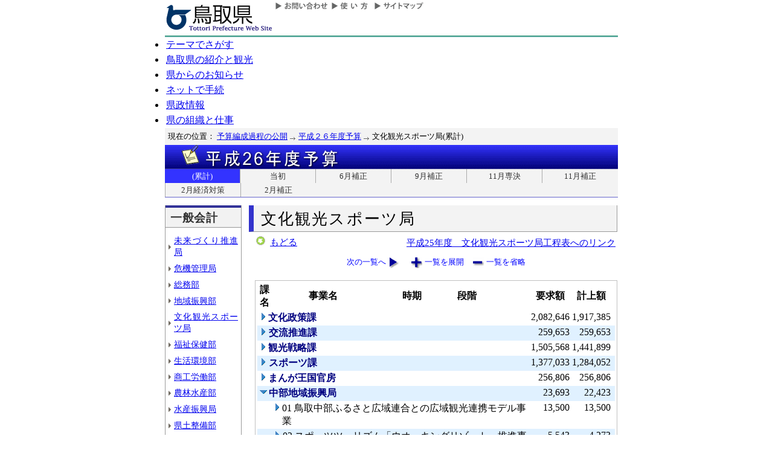

--- FILE ---
content_type: text/html; charset=Shift_JIS
request_url: http://db.pref.tottori.jp/yosan/26Yosan_Koukai.nsf/all-04.htm?OpenForm&Start=1&Count=60&Expand=6&Seq=10
body_size: 21199
content:
<!DOCTYPE HTML PUBLIC "-//W3C//DTD HTML 4.01 Transitional//EN">
<html>
<head>
<title>文化観光スポーツ局(累計)／平成２６年度予算／とりネット／鳥取県公式ホームページ</title><META http-equiv="Content-Script-Type" content="text/javascript">
<meta http-equiv="Content-Type" content="text/html; charset=shift_jis">
<meta http-equiv="Content-Style-Type" content="text/css">
<link href="http://db.pref.tottori.jp/yosan/26Yosan_Koukai.nsf/yosan_default_view.css" rel="stylesheet" type="text/css">
<link href="http://db.pref.tottori.jp/webresource.nsf/torinet_header.css" rel="stylesheet" type="text/css">
<link href="http://db.pref.tottori.jp/webresource.nsf/torinet_footer.css" rel="stylesheet" type="text/css">
<meta http-equiv="imagetoolbar" content="no">
<link rel="shortcut icon" type="image/ico" href="http://www.pref.tottori.lg.jp/topimage/favicon.ico">
<script language="JavaScript" type="text/javascript">
<!-- 
(function() {if (window._SA_LOADER_STARTED_) {return;}window._SA_LOADER_STARTED_ = true;var base;function load() {if (base) {return;}if (window.removeEventListener) {window.removeEventListener("load", load, false);}_SocialAccessibility_Config_BASE_URL = base = location.protocol +"//wais-distr1.tori-info.co.jp/ACDelivery/";_SA_REQUEST_HTTPS_ = true;var s = document.createElement("script");s.charset = "UTF-8";s.type = "text/javascript";s.src = base + "ja/bsloader.js";document.getElementsByTagName("head")[0].appendChild(s);}(function() {if (window.addEventListener) {window.addEventListener("load", load, false);} else if (/msie/.test(navigator.userAgent.toLowerCase())) {try {document.documentElement.doScroll("left");} catch (e) {return setTimeout(arguments.callee, 0);}load();} else {window.onload = load;}})();})();
// -->
</script>

<script language="JavaScript" type="text/javascript">
<!-- 
document._domino_target = "_self";
function _doClick(v, o, t, h) {
  var form = document._DominoForm;
  if (form.onsubmit) {
     var retVal = form.onsubmit();
     if (typeof retVal == "boolean" && retVal == false)
       return false;
  }
  var target = document._domino_target;
  if (o.href != null) {
    if (o.target != null)
       target = o.target;
  } else {
    if (t != null)
      target = t;
  }
  form.target = target;
  form.__Click.value = v;
  if (h != null)
    form.action += h;
  form.submit();
  return false;
}
// -->
</script>
</head>
<body text="#000000" bgcolor="#FFFFFF">

<form method="post" action="/yosan/26Yosan_Koukai.nsf/all-04.htm?OpenForm&amp;Start=1&amp;Count=60&amp;Expand=6&amp;Seq=11" name="_DominoForm">
<input type="hidden" name="__Click" value="0"><a name="top"> </a>
<!-- 全体の幅を750ピクセルで設定 -->
<div id="frame" align="JUSTIFY">
<!-- ヘッダー開始 -->
<div id="header">
<!-- ヘッダーモジュール開始 -->
<div class="header1">
<a href="#content"><img src="http://www.pref.tottori.lg.jp/topimage/spacer.gif" alt="本文にジャンプします。" width="1" height="1" class="float" border=0></a><img src="http://www.pref.tottori.lg.jp/topimage/spacer.gif" alt="鳥取県公式ホームページ・とりネットです。" width="1" height="1" class="float" border=0> <a href="http://www.pref.tottori.lg.jp"><img src="http://www.pref.tottori.lg.jp/topimage/tob-b2.gif" alt="とりネットホーム" width="175" height="43" border="0" vspace="8" class="float"></a>
<!-- グローバルナビ開始 -->
<div class="globalnavi"><a href="http://www.pref.tottori.lg.jp/dd.aspx?menuid=9328"><img src="http://www.pref.tottori.jp/topimage/toiawase.gif" alt="お問い合わせ" width="93" height="20" border=0></a><A href="http://www.pref.tottori.lg.jp/dd.aspx?menuid=1545"><img src="http://www.pref.tottori.jp/topimage/help.gif" alt="使い方" width="71" height="20" border=0></a><a href="http://www.pref.tottori.lg.jp/dd.aspx?menuid=9318"><img src="http://www.pref.tottori.jp/topimage/sitemap2.gif" alt="サイトマップ" width="87" height="20" border=0></a>
<!-- グローバルナビ終了 --></div>
<!-- ヘッダーモジュール終了 -->
</div>
<img src="http://www.pref.tottori.jp/topimage/mainnavi_back00.gif" alt=""><br>
<!-- メインナビ開始 -->
<div id="main_navi">
<ul>
<li><a href="http://www.pref.tottori.lg.jp/dd.aspx?menuid=1313" class="main_navi_1">テーマでさがす</a></li>
<li><a href="http://www.pref.tottori.lg.jp/dd.aspx?menuid=1411" class="main_navi_2">鳥取県の紹介と観光</a></li>
<li><a href="http://www.pref.tottori.lg.jp/dd.aspx?menuid=1304" class="main_navi_3">県からのお知らせ</a></li>
<li><a href="http://www.pref.tottori.lg.jp/dd.aspx?menuid=1305" class="main_navi_4">ネットで手続</a></li>
<li><a href="http://www.pref.tottori.lg.jp/dd.aspx?menuid=1307" class="main_navi_5">県政情報</a></li>
<li><a href="http://www.pref.tottori.lg.jp/dd.aspx?menuid=1345" class="main_navi_6">県の組織と仕事</a></li>
</ul>
<!-- メインナビ終了 -->
</div>
<img src="http://www.pref.tottori.lg.jp/topimage/spacer.gif" width="1" height="1" alt="[ナビゲーションはここまで]" class="float">
<!-- ヘッダ終了 -->
</div>
<!-- パンくず開始 -->
<div id="box">
<div style="padding:5px;width:98%">
<font size=2> 現在の位置： <a href="http://www.pref.tottori.lg.jp/dd.aspx?menuid=27182">予算編成過程の公開</a>
<img src="http://www.pref.tottori.lg.jp/css/Browser_C/BreadCrumbs_pref01/r-arrow.gif" alt="の" width="12" height="6" align="Middle" border="0">
<a href="http://db.pref.tottori.jp/yosan/26Yosan_Koukai.nsf/index.htm">平成２６年度予算</a>
<img src="http://www.pref.tottori.lg.jp/css/Browser_C/BreadCrumbs_pref01/r-arrow.gif" alt="の" width="12" height="6" align="Middle" border="0">
文化観光スポーツ局(累計)</font>
  <!-- モジュール プロパティ -->
<a name="content"></a>
</div>
<!--パンくず終了-->
</div>
<A id="title" href="http://db.pref.tottori.jp/yosan/26Yosan_Koukai.nsf/index.htm"><IMG style="clear:both" height=40 alt="平成２６年度予算" hspace=0 src="http://db.pref.tottori.jp/yosan/26Yosan_Koukai.nsf/title_26yosan.gif" width=750 align=bottom vspace=0 border=0></A>
<div id="ruih01">
<UL>
<LI style="BORDER-LEFT: 0px"><A class="rui-on" href="index.htm">(累計)</A></LI>
<LI><A href="to.htm">当初</A></LI>
<LI><A href="h1.htm">6月補正</A></LI>
<LI><A href="h2.htm">9月補正</A></LI>
<LI><A href="h7.htm">11月専決</A></LI>
<LI><A href="h3.htm">11月補正</A></LI>
<LI><A href="h6.htm">2月経済対策</A></LI>
<LI><A href="h4.htm">2月補正</A></LI>
<!--
 --> 
</UL>
</div>
<!-- コンテント部開始 -->
<div class="content">
<!-- 左枠（メニュー）開始 -->
<div class="content_lnavi">
<H2>一般会計</H2>
<UL>
<LI><a href="all-00.htm">未来づくり推進局</a></LI>
<LI><a href="all-01.htm">危機管理局</a></LI>
<LI><a href="all-02.htm">総務部</a></LI>
<LI><a href="all-03.htm">地域振興部</a></LI>
<LI><a href="all-04.htm">文化観光スポーツ局</a></LI>
<LI><a href="all-05.htm">福祉保健部</a></LI>
<LI><a href="all-06.htm">生活環境部</a></LI>
<LI><a href="all-07.htm">商工労働部</a></LI>
<LI><a href="all-08.htm">農林水産部</a></LI>
<LI><a href="all-09.htm">水産振興局</a></LI>
<LI><a href="all-10.htm">県土整備部</a></LI>
<LI><a href="all-12.htm">警察本部</a></LI>
<LI><a href="all-13.htm">教育委員会</a></LI>
<LI><a href="all-14.htm">会計局・庶務集中局</a></LI>
<LI><a href="all-15.htm">県会・各種委員会</a></LI>
<LI><a href="all-16.htm">総合事務所（再掲）</a></LI>
<LI><a href="all-17.htm">生活環境部公共</a></LI>
<LI><a href="all-18.htm">農林水産部公共</a></LI>
<LI><a href="all-19.htm">水産振興局公共</a></LI>
<LI><a href="all-20.htm">県土整備部公共</a></LI></UL>
<H2>一般会計外</H2>
<UL>
<LI><a href="all-21.htm">特別会計</a></LI>
<LI><a href="all-22.htm">企業会計</a></LI></UL>
<H2>廃止・中止</H2>
<UL>
<LI><a href="all-23.htm">廃止･中止事業</a></LI></UL>
</div>
<!-- 左枠終了 -->
<!-- 右枠開始　-->
<div class="content_view">
<h1>文化観光スポーツ局</h1>
<!-- 戻るボタン開始　-->
<div style="margin-bottom:12px;">
<div style="margin-left:10px;padding:1px;margin-bottom:0px;font-size:92%;float:left;">
<!-- もどるアイコン -->
<a href="javascript:history.back()"><img src="http://www.pref.tottori.lg.jp/css/Browser/LMenu/b_modoru.gif" border="0" alt="もどる"></a>&nbsp;
<a href="javascript:history.back()">もどる</a><!-- 戻るボタン終了　-->
</div>
<div class="charge">
<a href="http://www.pref.tottori.lg.jp/dd.aspx?menuid=178700">平成25年度　文化観光スポーツ局工程表へのリンク</a></div>
</div>
<!-- 埋め込みビュー開始　-->
<div class="content_view_inner"><div class="viewcontrol" style="margin-top:15px;"><a href="" onclick="return _doClick('49257BF30020DE82.5b70d39d312d58d94925748100338f5e/$Body/0.102', this, null)" class="viewcontrol2"><font size="2">次の一覧へ</font></a><a href="/yosan/26Yosan_Koukai.nsf/all-04.htm?OpenForm&amp;Start=1&amp;Count=60&amp;ExpandView&amp;Seq=11" target="_self" class="viewcontrol3"><font size="2">一覧を展開</font></a><a href="/yosan/26Yosan_Koukai.nsf/all-04.htm?OpenForm&amp;Start=1&amp;Count=60&amp;CollapseView&amp;Seq=11" target="_self" class="viewcontrol4"><font size="2">一覧を省略</font></a></div>
<br>

<table style="border-style: solid; border-color: #C0C0C0; border-width: 1px 1px 1px 1px;">
<tr><td>
<table border="0" cellpadding="2" cellspacing="0" width="100%">
<tr><th align="center">課名</th><th align="center">事業名</th><th align="center">時期</th><th></th><th align="left">段階</th><th align="center">要求額</th><th align="center">計上額</th><th></th></tr>

<tr valign="top"><td colspan="5">
<table border="0" cellspacing="0" cellpadding="0">
<tr valign="top"><td><a href="/yosan/26Yosan_Koukai.nsf/all-04.htm?OpenForm&amp;Start=1&amp;Count=60&amp;Expand=1&amp;Seq=11" target="_self"><img src="/icons/expand.gif" border="0" height="16" width="16" alt="詳細を表示:文化政策課"></a></td><td><b><font color="#000080">文化政策課</font></b></td></tr>
</table>
</td><td align="right"><font color="#000000">2,082,646</font></td><td align="right"><font color="#000000">1,917,385</font></td><td></td></tr>

<tr valign="top" bgcolor="#E0F1FF"><td colspan="5">
<table border="0" cellspacing="0" cellpadding="0">
<tr valign="top"><td><a href="/yosan/26Yosan_Koukai.nsf/all-04.htm?OpenForm&amp;Start=1&amp;Count=60&amp;Expand=2&amp;Seq=11" target="_self"><img src="/icons/expand.gif" border="0" height="16" width="16" alt="詳細を表示:交流推進課"></a><img src="/icons/ecblank.gif" border="0" height="16" width="1" alt=""></td><td><b><font color="#000080">交流推進課</font></b><img src="/icons/ecblank.gif" border="0" height="1" width="16" alt=""></td></tr>
</table>
</td><td align="right"><font color="#000000">259,653</font></td><td align="right"><font color="#000000">259,653</font></td><td><img src="/icons/ecblank.gif" border="0" height="16" width="1" alt=""></td></tr>

<tr valign="top"><td colspan="5">
<table border="0" cellspacing="0" cellpadding="0">
<tr valign="top"><td><a href="/yosan/26Yosan_Koukai.nsf/all-04.htm?OpenForm&amp;Start=1&amp;Count=60&amp;Expand=3&amp;Seq=11" target="_self"><img src="/icons/expand.gif" border="0" height="16" width="16" alt="詳細を表示:観光戦略課"></a></td><td><b><font color="#000080">観光戦略課</font></b></td></tr>
</table>
</td><td align="right"><font color="#000000">1,505,568</font></td><td align="right"><font color="#000000">1,441,899</font></td><td></td></tr>

<tr valign="top" bgcolor="#E0F1FF"><td colspan="5">
<table border="0" cellspacing="0" cellpadding="0">
<tr valign="top"><td><a href="/yosan/26Yosan_Koukai.nsf/all-04.htm?OpenForm&amp;Start=1&amp;Count=60&amp;Expand=4&amp;Seq=11" target="_self"><img src="/icons/expand.gif" border="0" height="16" width="16" alt="詳細を表示:スポーツ課"></a><img src="/icons/ecblank.gif" border="0" height="16" width="1" alt=""></td><td><b><font color="#000080">スポーツ課</font></b><img src="/icons/ecblank.gif" border="0" height="1" width="16" alt=""></td></tr>
</table>
</td><td align="right"><font color="#000000">1,377,033</font></td><td align="right"><font color="#000000">1,284,052</font></td><td><img src="/icons/ecblank.gif" border="0" height="16" width="1" alt=""></td></tr>

<tr valign="top"><td colspan="5">
<table border="0" cellspacing="0" cellpadding="0">
<tr valign="top"><td><a href="/yosan/26Yosan_Koukai.nsf/all-04.htm?OpenForm&amp;Start=1&amp;Count=60&amp;Expand=5&amp;Seq=11" target="_self"><img src="/icons/expand.gif" border="0" height="16" width="16" alt="詳細を表示:まんが王国官房"></a></td><td><b><font color="#000080">まんが王国官房</font></b></td></tr>
</table>
</td><td align="right"><font color="#000000">256,806</font></td><td align="right"><font color="#000000">256,806</font></td><td></td></tr>

<tr valign="top" bgcolor="#E0F1FF"><td colspan="5">
<table border="0" cellspacing="0" cellpadding="0">
<tr valign="top"><td><a name="6"></a><a href="/yosan/26Yosan_Koukai.nsf/all-04.htm?OpenForm&amp;Start=1&amp;Count=60&amp;Collapse=6&amp;Seq=11" target="_self"><img src="/icons/collapse.gif" border="0" height="16" width="16" alt="詳細を隠す:中部地域振興局"></a><img src="/icons/ecblank.gif" border="0" height="16" width="1" alt=""></td><td><b><font color="#000080">中部地域振興局</font></b><img src="/icons/ecblank.gif" border="0" height="1" width="16" alt=""></td></tr>
</table>
</td><td align="right"><font color="#000000">23,693</font></td><td align="right"><font color="#000000">22,423</font></td><td><img src="/icons/ecblank.gif" border="0" height="16" width="1" alt=""></td></tr>

<tr valign="top"><td>
<table border="0" cellspacing="0" cellpadding="0">
<tr valign="top"><td></td></tr>
</table>
</td><td colspan="4">
<table border="0" cellspacing="0" cellpadding="0">
<tr valign="top"><td><a href="/yosan/26Yosan_Koukai.nsf/all-04.htm?OpenForm&amp;Start=1&amp;Count=60&amp;Expand=6.1&amp;Seq=11" target="_self"><img src="/icons/expand.gif" border="0" height="16" width="16" alt="詳細を表示:01 鳥取中部ふるさと広域連合との広域観光連携モデル事業"></a></td><td><font face="ＭＳ Ｐゴシック">01 鳥取中部ふるさと広域連合との広域観光連携モデル事業</font></td></tr>
</table>
</td><td align="right"><font color="#000000">13,500</font></td><td align="right"><font color="#000000">13,500</font></td><td></td></tr>

<tr valign="top" bgcolor="#E0F1FF"><td>
<table border="0" cellspacing="0" cellpadding="0">
<tr valign="top"><td><img src="/icons/ecblank.gif" border="0" height="16" width="1" alt=""></td></tr>
</table>
</td><td colspan="4">
<table border="0" cellspacing="0" cellpadding="0">
<tr valign="top"><td><a href="/yosan/26Yosan_Koukai.nsf/all-04.htm?OpenForm&amp;Start=1&amp;Count=60&amp;Expand=6.2&amp;Seq=11" target="_self"><img src="/icons/expand.gif" border="0" height="16" width="16" alt="詳細を表示:02 スポーツツーリズム「ウオーキングリゾート」推進事業"></a><img src="/icons/ecblank.gif" border="0" height="16" width="1" alt=""></td><td><font face="ＭＳ Ｐゴシック">02 スポーツツーリズム「ウオーキングリゾート」推進事業</font><img src="/icons/ecblank.gif" border="0" height="1" width="16" alt=""></td></tr>
</table>
</td><td align="right"><font color="#000000">5,543</font></td><td align="right"><font color="#000000">4,273</font></td><td><img src="/icons/ecblank.gif" border="0" height="16" width="1" alt=""></td></tr>

<tr valign="top"><td>
<table border="0" cellspacing="0" cellpadding="0">
<tr valign="top"><td></td></tr>
</table>
</td><td colspan="4">
<table border="0" cellspacing="0" cellpadding="0">
<tr valign="top"><td><a href="/yosan/26Yosan_Koukai.nsf/all-04.htm?OpenForm&amp;Start=1&amp;Count=60&amp;Expand=6.3&amp;Seq=11" target="_self"><img src="/icons/expand.gif" border="0" height="16" width="16" alt="詳細を表示:03 櫻杯争奪相撲選手権大会支援事業"></a></td><td><font face="ＭＳ Ｐゴシック">03 櫻杯争奪相撲選手権大会支援事業</font></td></tr>
</table>
</td><td align="right"><font color="#000000">500</font></td><td align="right"><font color="#000000">500</font></td><td></td></tr>

<tr valign="top" bgcolor="#E0F1FF"><td>
<table border="0" cellspacing="0" cellpadding="0">
<tr valign="top"><td><img src="/icons/ecblank.gif" border="0" height="16" width="1" alt=""></td></tr>
</table>
</td><td colspan="4">
<table border="0" cellspacing="0" cellpadding="0">
<tr valign="top"><td><a href="/yosan/26Yosan_Koukai.nsf/all-04.htm?OpenForm&amp;Start=1&amp;Count=60&amp;Expand=6.4&amp;Seq=11" target="_self"><img src="/icons/expand.gif" border="0" height="16" width="16" alt="詳細を表示:04 中部振興活動費"></a><img src="/icons/ecblank.gif" border="0" height="16" width="1" alt=""></td><td><font face="ＭＳ Ｐゴシック">04 中部振興活動費</font><img src="/icons/ecblank.gif" border="0" height="1" width="16" alt=""></td></tr>
</table>
</td><td align="right"><font color="#000000">3,000</font></td><td align="right"><font color="#000000">3,000</font></td><td><img src="/icons/ecblank.gif" border="0" height="16" width="1" alt=""></td></tr>

<tr valign="top"><td>
<table border="0" cellspacing="0" cellpadding="0">
<tr valign="top"><td></td></tr>
</table>
</td><td colspan="4">
<table border="0" cellspacing="0" cellpadding="0">
<tr valign="top"><td><a href="/yosan/26Yosan_Koukai.nsf/all-04.htm?OpenForm&amp;Start=1&amp;Count=60&amp;Expand=6.5&amp;Seq=11" target="_self"><img src="/icons/expand.gif" border="0" height="16" width="16" alt="詳細を表示:05 ワールドトレイルズカンファレンス鳥取大会開催事業"></a></td><td><font face="ＭＳ Ｐゴシック">05 ワールドトレイルズカンファレンス鳥取大会開催事業</font></td></tr>
</table>
</td><td align="right"><font color="#000000">1,150</font></td><td align="right"><font color="#000000">1,150</font></td><td></td></tr>

<tr valign="top" bgcolor="#E0F1FF"><td>
<table border="0" cellspacing="0" cellpadding="0">
<tr valign="top"><td><img src="/icons/ecblank.gif" border="0" height="16" width="1" alt=""></td></tr>
</table>
</td><td colspan="4">
<table border="0" cellspacing="0" cellpadding="0">
<tr valign="top"><td><a href="/yosan/26Yosan_Koukai.nsf/all-04.htm?OpenForm&amp;Start=1&amp;Count=60&amp;Expand=6.6&amp;Seq=11" target="_self"><img src="/icons/expand.gif" border="0" height="16" width="16" alt="詳細を表示:【終了】ハワイトライアスロン in 湯梨浜大会を日本を代表する大会に育てるため"></a><img src="/icons/ecblank.gif" border="0" height="16" width="1" alt=""></td><td><font face="ＭＳ Ｐゴシック">【終了】ハワイトライアスロン in 湯梨浜大会を日本を代表する大会に育てるための支援事業</font><img src="/icons/ecblank.gif" border="0" height="1" width="16" alt=""></td></tr>
</table>
</td><td align="right"><font color="#000000">0</font></td><td align="right"><font color="#000000">0</font></td><td><img src="/icons/ecblank.gif" border="0" height="16" width="1" alt=""></td></tr>

<tr valign="top"><td colspan="5">
<table border="0" cellspacing="0" cellpadding="0">
<tr valign="top"><td><a href="/yosan/26Yosan_Koukai.nsf/all-04.htm?OpenForm&amp;Start=1&amp;Count=60&amp;Expand=7&amp;Seq=11" target="_self"><img src="/icons/expand.gif" border="0" height="16" width="16" alt="詳細を表示:西部地域振興局"></a></td><td><b><font color="#000080">西部地域振興局</font></b></td></tr>
</table>
</td><td align="right"><font color="#000000">64,405</font></td><td align="right"><font color="#000000">64,405</font></td><td></td></tr>

<tr valign="top" bgcolor="#E0F1FF"><td colspan="5">
<table border="0" cellspacing="0" cellpadding="0">
<tr valign="top"><td><a href="/yosan/26Yosan_Koukai.nsf/all-04.htm?OpenForm&amp;Start=1&amp;Count=60&amp;Expand=8&amp;Seq=11" target="_self"><img src="/icons/expand.gif" border="0" height="16" width="16" alt="詳細を表示:日野地域振興局"></a><img src="/icons/ecblank.gif" border="0" height="16" width="1" alt=""></td><td><b><font color="#000080">日野地域振興局</font></b><img src="/icons/ecblank.gif" border="0" height="1" width="16" alt=""></td></tr>
</table>
</td><td align="right"><font color="#000000">5,475</font></td><td align="right"><font color="#000000">1,936</font></td><td><img src="/icons/ecblank.gif" border="0" height="16" width="1" alt=""></td></tr>

<tr valign="top"><td colspan="5">
<table border="0" cellspacing="0" cellpadding="0">
<tr valign="top"><td></td></tr>
</table>
</td><td align="right"><font color="#000000">5,575,279</font></td><td align="right"><font color="#000000">5,248,559</font></td><td><img src="/icons/ecblank.gif" border="0" height="16" width="1" alt=""></td></tr>
</table>
</td></tr>
</table>

<div class="viewcontrol" style="margin-top:15px;"><a href="" onclick="return _doClick('49257BF30020DE82.c0103e62c64acdf4492579050028771a/$Body/0.102', this, null)" class="viewcontrol2"><font size="2">次の一覧へ</font></a><a href="/yosan/26Yosan_Koukai.nsf/all-04.htm?OpenForm&amp;Start=1&amp;Count=60&amp;ExpandView&amp;Seq=11" target="_self" class="viewcontrol3"><font size="2">一覧を展開</font></a><a href="/yosan/26Yosan_Koukai.nsf/all-04.htm?OpenForm&amp;Start=1&amp;Count=60&amp;CollapseView&amp;Seq=11" target="_self" class="viewcontrol4"><font size="2">一覧を省略</font></a></div>
<!-- 埋め込みビュー終了　-->
</div>
<!-- 右枠終了 -->
</div>
<!-- コンテント枠終了 -->
</div>
<br clear=all>
<div class="footersub">
<div align="right" class="footersub1"><a href="#top">▲ページ上部に戻る</a></div>
<div align="right" class="footersub2"><a href="http://www.pref.tottori.lg.jp/dd.aspx?menuid=9313">個人情報保護</a>&nbsp;|&nbsp;<a href="http://www.pref.tottori.lg.jp/dd.aspx?menuid=9320">リンク</a>&nbsp;|&nbsp;<a href="http://www.pref.tottori.lg.jp/dd.aspx?menuid=9314">著作権</a>&nbsp;|&nbsp;<a href="http://www.pref.tottori.lg.jp/dd.aspx?menuid=9337">アクセシビリティ</a></div>
</div>

<br>
</form>
</body>
</html>
